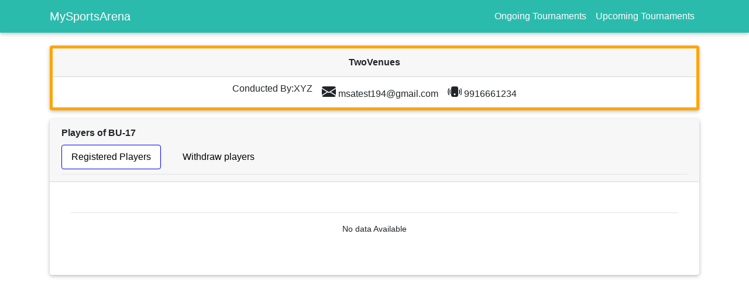

--- FILE ---
content_type: text/html; charset=UTF-8
request_url: https://www.mysportsarena.com/sportsbook/playerslist.php?t_id=261&cat_id=34
body_size: 3076
content:
<!DOCTYPE html>
<html lang="en">
<head>
    <meta http-equiv="Content-Type" content="text/html; charset=UTF-8">
    <title>MySportsArena</title>
    <meta name="google-site-verification" content="" />
    <meta name='yandex-verification' content='' />
    <meta name="msvalidate.01" content="" />
    <meta property="og:site_name" content="Sportsbook">
    <meta property="og:title" content="Sportsbook">
    <meta name="viewport" content="width=device-width, initial-scale=1, shrink-to-fit=no">
   
    <meta charset="utf-8">
    <meta name="description" content="">
    <link href="/img/favicon.png" rel="shortcut icon" type="image/x-icon">
	<!--<link rel="stylesheet" href="https://mysportsarena.com/playtournament/play_tournament.css" />-->
	<!-- Font Awesome -->
	<link rel="stylesheet" href="https://mysportsarena.com/sportsbook/assets/css/all.css">
	<!-- Bootstrap core CSS -->
	<link href="https://mysportsarena.com/sportsbook/assets/css/bootstrap.min.css" rel="stylesheet">
	
	<link href="https://stackpath.bootstrapcdn.com/font-awesome/4.7.0/css/font-awesome.min.css" rel="stylesheet">
	<!-- Material Design Bootstrap -->
	<link href="https://mysportsarena.com/sportsbook/assets/css/mdb.min.css" rel="stylesheet">
	<link href="https://mysportsarena.com/sportsbook/assets/css/main.css" rel="stylesheet">
	<link rel="stylesheet" href="https://mysportsarena.com/sportsbook/assets/css/jquery-ui.css">
	<link rel="stylesheet" type="text/css" href="https://cdn.datatables.net/1.10.20/css/jquery.dataTables.css">
	<style>
	select.browser-default{
		display:inline!important;
	}
	.dropdown .dropdown-menu, .dropleft .dropdown-menu, .dropright .dropdown-menu, .dropup .dropdown-menu{
	 width:300px!important;   
	}
	}
	</style>
</head>
<link rel="stylesheet" href="https://cdn.jsdelivr.net/npm/bootstrap-icons@1.5.0/font/bootstrap-icons.css">
<script src="https://ajax.googleapis.com/ajax/libs/jquery/3.7.1/jquery.min.js"></script>
<style>
	.bg-info-gry { 
		background-color: rgba(0,0,0,.03); 
	}
	.not-allowed {
		cursor:auto;
	}
 
</style>
<body>

<header>
		<nav class="navbar navbar-expand-lg default-color fixed-top">
			<div class="container">
				<a class="navbar-brand" href="index.php">MySportsArena</a>	
				<!--<button class="navbar-toggler" type="button" data-toggle="collapse" data-target="#navbarNav"-->
				<!--	aria-controls="navbarNav" aria-expanded="false" aria-label="Toggle navigation">-->
				<!--	<span class="dark-blue-text"><i class="fa fa-bars fa-1x text-white"></i></span>-->
				<!--</button>-->
								<div class="navbar-collapse" id="navbarNav">
					<ul class="navbar-nav ml-auto">
						<li class="nav-item">
							<a class="nav-link" href="/sportsbook/ongoingtournaments.php">Ongoing Tournaments</a> 
						</li>
						<li class="nav-item">
						   <a class="nav-link" href="/sportsbook/upcomingtournaments.php">Upcoming Tournaments</a>
						</li>
					</ul>
				</div>
											</div>
		</nav>
</header>

<!--	<div class="container acc_info">
-->	<div class="container my-5" style="border:0px solid #663366">
<div class="row" style="border:0px solid green">
<div class="col-md-12" style="border:0px solid blue;">

<div class="card text-center" style="margin-bottom:15px;border:5px solid orange" >
  <div class="card-header">
    <b>TwoVenues</b></div>
	<div class="d-flex justify-content-center flex-wrap">
  <div class="p-2">Conducted By:XYZ</div>
  <div class="p-2"><i class="bi-envelope-fill" style="font-size: 24px;"></i>&nbsp;msatest194@gmail.com </div>
    <div class="p-2"><i class="bi-phone-vibrate-fill" style="font-size: 24px;"></i>&nbsp;9916661234</div>
   </div> 
</div>
		</div>
			</div>
		<div class="row" style="border:0px solid green">
		<!--<div class="col-md-2">dfgdg</div>-->
		<div class="col-md-12" style="border:0px solid blue;">
				<div class="card" style="margin-bottom:15px;">
					<div class="card-header">
						<b>Players  of BU-17</b>
												
						<div class="nav nav-tabs nav-pills" role="tablist" aria-orientation="true">
							<a class="nav-link black-text my-2 active" data-toggle="tab" href="#registered_players" aria-selected="false">Registered Players</a>
							<a class="nav-link black-text my-2" data-toggle="tab" href="#withdrawl_players" aria-selected="false" style="margin-left: 20px; margin-right: 5px">Withdraw players</a>
						</div>
						
					</div>
					<div class="tab-content">
						<div id="registered_players" class="tab-pane fade in active">
							<div class="card-body">
						<table class="table" id="table" style="overflow-x:auto;"><tr><td colspan='2' style="text-align:center">No data Available</td></tr></table> 
							</div>
						</div>
						<div id="withdrawl_players" class="tab-pane fade in">
							<div class="card-body">
						<table class="table" id="table" style="overflow-x:auto;"><tr><td colspan='2' style="text-align:center">No data Available</td></tr></table> 
						</div>
						
					</div>										
				</div>
			</div>
				
		</div>
	</div>	</div>

			<!-- withdraw category modal -->

			<div class="modal fade" id="withdraw_category_modal" tabindex="-1" role="dialog" aria-labelledby="withdraw_category_modal" aria-hidden="true">
				<div class="modal-dialog" role="document">
					<div class="modal-content">
						<form action="coachings.php" method="post">
						<div class="modal-header">
								<h5 class="h5-responsive">Withdraw player from category</h5>
						</div>
							<div class="modal-body">								
								<div class="form-group row">
									<div class="col-sm-12">
										<div class="md-form academy_details">
											<input type="email" name="email" id="email" class="form-control" placeholder="player email" readonly>
											<div class="red-text email_err"></div>
										</div>
									</div>
								</div>
								<div class="form-group row">
									<div class="col-sm-12">
										<div class="md-form academy_details">
											<input type="tel" name="verify_otp" id="verify_otp" class="form-control" placeholder="Enter OTP">
											<div class="red-text verify_otp_err"></div>
										</div>
									</div>
								</div>
							</div>	
							<div class="modal-footer" style="float:center;">
								<div class="row">
									<div class="col-md-4">
										<button type="button" class="btn btn-sm btn-primary clear" data-dismiss="modal">Close</button>
									</div>
									<div class="col-md-8">
										<button type="button" class="withdrawl_category_btn btn btn-sm default-color-dark">Send OTP</button>
										<button type="button" class="verify_otp_btn btn btn-sm default-color-dark" style="display:none">Verify OTP</button>
									</div>									
								</div>		
							</div>
						</form>
					</div>
				</div>	
			</div>
			<!-- withdraw category modal -->

<script>
	$(document).ready(function(){

		$('#registered_players').addClass('show');

		$(document).on('click','.withdraw_category',function(){

			let email = $(this).attr('data-email');
			let id = $(this).attr('data-id');

			$('#verify_otp').css('display','none');
			$('.verify_otp_btn').css('display','none');
			$('.withdrawl_category_btn').css('display','block');
			$('#email').val(email);
			$('#email').css('display','block');
			$('.verify_otp_err').html('');
			$('.email_err').html('');
			$('#withdraw_category_modal').modal('show');
			
		});

		$(document).on('click','.withdrawl_category_btn',function(){

			let email = $('#email').val();
			let regex = /^([a-zA-Z0-9_.+-])+\@(([a-zA-Z0-9-])+\.)+([a-zA-Z0-9]{2,4})+$/;
			
			if(email == ''){
				$('.email_err').html('Please enter email.');
				return false;
			}else if(!regex.test(email)){
				$('.email_err').html('Please enter valid email.');
				return false;
			}else{
				$('.email_err').html('');				
			}

			$.ajax({
					type:"post",
					url:"./process/ajax/sendWithdrawlCategoryOTP.php",
					data:{email:email},
					success:function(response){

						if(response == 1){
							$('#verify_otp').val('');
							$('.withdrawl_category_btn').css('display','none');
							$('.verify_otp_btn').css('display','block');
							//$('#email').css('display','none');
							$('#verify_otp').css('display','block');							
							alert('OTP is send to email. please verify.');

						}else{
							$('.withdrawl_category_btn').css('display','none');
							$('.verify_otp_btn').css('display','block');
							alert('User does not exist. Please try again.');
						}
						
					}
				});

		});

		$(document).on('click','.verify_otp_btn',function(){

			let email = $('#email').val();
			let otp = $('#verify_otp').val();
			let tournament_id = '261';
			let category_id = '34';

			if(otp == ''){
				$('.verify_otp_err').html('Please enter OTP.');
				return false;
			}

			$.ajax({
					type:"post",
					url:"./process/ajax/verifyWithdrawlCategoryOTP.php",
					data:{otp:otp,email:email,tournament_id:tournament_id,category_id:category_id},
					success:function(response){

						if(response == 1){
							alert('OTP verified successfully. Player is withdraw.');
							$('#withdraw_category_modal').modal('hide');
							window.location.reload();
						}else{
							$('.verify_otp_err').html('Entered OTP is wrong.');
						}					
						
					}
			});

		});


	});
	
</script>
</body>


<footer>

</footer>
<!-- SCRIPTS -->
<!-- JQuery -->
	
<script type="text/javascript" src="https://mysportsarena.com/sportsbook/assets/js/jquery-3.3.1.min.js"></script>
<!-- Bootstrap tooltips -->
<script type="text/javascript" src="https://mysportsarena.com/sportsbook/assets/js/popper.min.js"></script>
<!-- Bootstrap core JavaScript -->
<script type="text/javascript" src="https://mysportsarena.com/sportsbook/assets/js/bootstrap.min.js"></script>

<!--for tooltip-->
<!--<script type="text/javascript" src="http://netdna.bootstrapcdn.com/bootstrap/3.1.0/js/bootstrap.min.js"></script>-->

<!-- MDB core JavaScript -->
<script type="text/javascript" src="https://mysportsarena.com/sportsbook/assets/js/mdb.min.js"></script>
<script type="text/javascript" src = "https://mysportsarena.com/sportsbook/assets/js/jquery-ui.js"></script> 
<script type="text/javascript" src = "https://mysportsarena.com/sportsbook/assets/js/dropdown.js"></script>
<script type="text/javascript" charset="utf8" src="https://cdn.datatables.net/1.10.20/js/jquery.dataTables.js"></script>

<script>
$(document).ready(function() {
	$('.mdb-select').materialSelect();
});
</script>